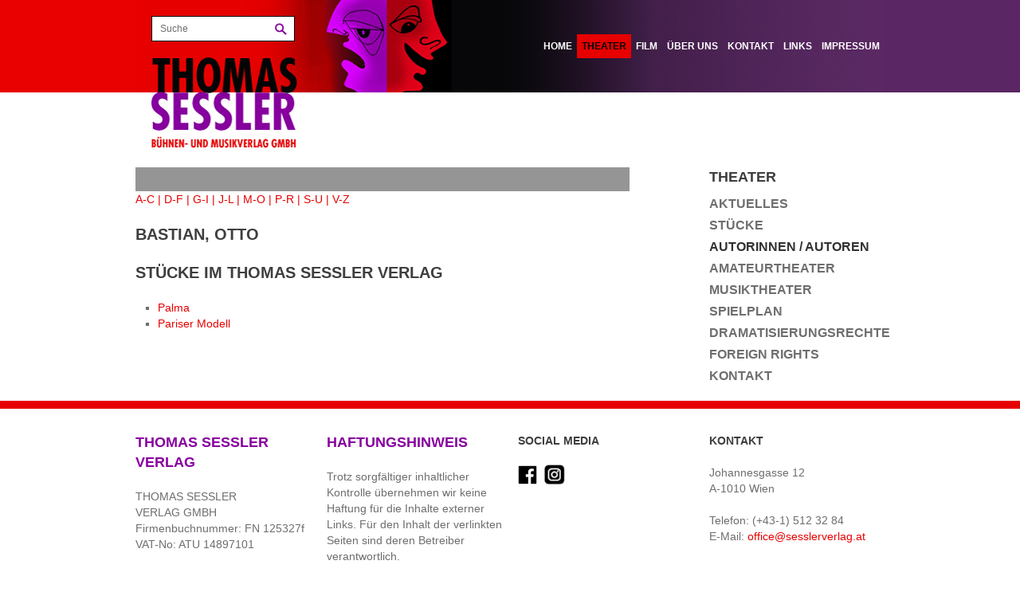

--- FILE ---
content_type: text/html; charset=utf-8
request_url: https://sesslerverlag.at/theater/autoren/autoren/bastian/?fl=0&cHash=5d51e922d3f707f51202fad657f3f225
body_size: 2974
content:
<!DOCTYPE html>
<html lang="de">
<head>

<meta charset="utf-8">
<!-- 
	Koerbler. – Digital erfolgreich
	        
	        ===

	This website is powered by TYPO3 - inspiring people to share!
	TYPO3 is a free open source Content Management Framework initially created by Kasper Skaarhoj and licensed under GNU/GPL.
	TYPO3 is copyright 1998-2015 of Kasper Skaarhoj. Extensions are copyright of their respective owners.
	Information and contribution at http://typo3.org/
-->

<base href="https://sesslerverlag.at/">
<link rel="shortcut icon" href="https://sesslerverlag.at/" type="directory">
<link rel="icon" href="https://sesslerverlag.at/" type="directory">
<title>Thomas Sessler Verlag: Autorinnen / Autoren</title>
<meta name="generator" content="TYPO3 4.5 CMS">
<meta name="description" content="Hier finden Sie Informationen zu den Autorinnen und Autoren des Sesslerverlags von A-Z.">
<meta name="author" content="Thomas Sessler Verlag">
<meta name="robots" content="index, follow">
<meta name="revisit" content="7">
<meta name="copyright" content="Koerbler. – Digital erfolgreich">

<link rel="stylesheet" type="text/css" href="typo3temp/stylesheet_4b1c8121f7.css?1658819754" media="all">



<script src="typo3temp/javascript_b9328db19d.js?1658819754" type="text/javascript"></script>


<meta name="viewport" content="width=device-width, minimum-scale=1.0, maximum-scale=1.0">    <meta http-equiv="X-UA-Compatible" content="IE=edge, chrome=1">
    <link href="fileadmin/default/template/css/bootstrap.min.css" rel="stylesheet">
    <link href="fileadmin/default/template/css/magnific-popup.min.css" rel="stylesheet">
    <link href="http://fonts.googleapis.com/css?family=Open+Sans:400italic,700italic,400,700" rel="stylesheet">
    <link href="fileadmin/default/template/css/style.min.css" rel="stylesheet">
    <link href="fileadmin/default/template/img/favicon.ico" rel="icon" type="image/x-icon">
    <!--[if lt IE 9]>
      <script src="http://html5shiv.googlecode.com/svn/trunk/html5.js"></script>
    <![endif]-->
    <script src="fileadmin/default/template/js/jquery-1.11.1.min.js"></script>
    <script src="fileadmin/default/template/js/jquery.magnific-popup.min.js"></script>
    <script src="fileadmin/default/template/js/jquery.carouFredSel-6.2.1-packed.js"></script>
    <script src="fileadmin/default/template/js/jquery.touchSwipe.min.js"></script>
    <script src="fileadmin/default/template/js/script.min.js"></script>
  
  <style>.koerbler {display:none !important;}
  </style>

  <script type="text/javascript">
  $(document).ready(function() {
var footer_text = '<h3 class="csc-firstHeader">Haftungshinweis</h3></div><p>Trotz sorgfältiger inhaltlicher Kontrolle übernehmen wir keine Haftung für die Inhalte externer Links. Für den Inhalt der verlinkten Seiten sind deren Betreiber verantwortlich.</p></div>';
  $('#footer-two').append(footer_text);
  });
</script>  


</head>
<body id="forcemobile0">

<a href="theater/autoren/autoren/bastian/?fl=1&amp;cHash=5d51e922d3f707f51202fad657f3f225" class="desktop-view">Zur Desktop-Ansicht</a><a href="theater/autoren/autoren/bastian/?fl=0&amp;cHash=5d51e922d3f707f51202fad657f3f225" class="mobile-view">Zur Mobile-Ansicht</a>
		<header class="header" role="banner">
			<div class="wrapper clearfix"><!--###wrapper clearfix### begin -->
				<section class="logo float-left"><!--###logo float-left### begin -->
					<div class="search"><!--###search### begin -->
						<form action="suche/" method="post">
							<input type="text" name="tx_indexedsearch[sword]" placeholder="Suche">
							<button type="submit" class="float-left">Suchen</button>
							<input type="hidden" name="tx_indexedsearch[sections]" value="0">
							<input name="tx_indexedsearch[submit_button]" value="Suchen" type="hidden">
						</form>
					<!--###search### end --></div>
					<h1><a href="/" title="Thomas Sessler Verlag">Thomas Sessler Verlag</a></h1>
				<!--###logo float-left### end --></section>
				<nav id="main-nav" class="main-nav float-right visible-desktop" role="navigation"><ul class="clearfix"><li><a href="home/?fl=0"  >Home</a></li><li><a href="theater/?fl=0"  class="active">Theater</a></li><li><a href="film/?fl=0"  >Film</a></li><li><a href="ueber-uns/?fl=0"  >Über uns</a></li><li><a href="kontakt/?fl=0"  >Kontakt</a></li><li><a href="links/?fl=0"  >Links</a></li><li class="last"><a href="impressum/?fl=0"  >Impressum</a></li></ul></nav>
				<nav id="mobile-nav" class="mobile-nav float-right hidden-desktop" role="navigation"><button class="mobile-nav-toggle">Menü</button><ul><li><a href="home/?fl=0"  >Home</a></li><li class="has-sub"><a href="theater/?fl=0"  class="active">Theater</a><ul><li><a href="theater/aktuelles/?fl=0"  >Aktuelles</a></li><li><a href="theater/stuecke/?fl=0"  >Stücke</a></li><li><a href="theater/autoren/?fl=0"  class="selected">Autorinnen / Autoren</a></li><li><a href="theater/amateurtheater/?fl=0"  >Amateurtheater</a></li><li><a href="theater/musiktheater/?fl=0"  >Musiktheater</a></li><li><a href="theater/spielplan/?fl=0"  >Spielplan</a></li><li><a href="theater/dramatisierungsrechte/?fl=0"  >Dramatisierungsrechte</a></li><li><a href="theater/foreign-rights/?fl=0"  >Foreign Rights</a></li><li class="last"><a href="theater/kontakt/?fl=0"  >Kontakt</a></li></ul></li><li class="has-sub"><a href="film/?fl=0"  >Film</a><ul><li><a href="film/filmstoffe/?fl=0"  >Filmstoffe</a></li><li class="last"><a href="film/kontakt/?fl=0"  >Kontakt</a></li></ul></li><li><a href="ueber-uns/?fl=0"  >Über uns</a></li><li class="has-sub"><a href="kontakt/?fl=0"  >Kontakt</a><ul><li class="last"><a href="kontakt/anfahrt/?fl=0"  >Anfahrt</a></li></ul></li><li><a href="links/?fl=0"  >Links</a></li><li class="last"><a href="impressum/?fl=0"  >Impressum</a></li></ul></nav>
			<!--###wrapper clearfix### end --></div>
		</header>
		<main class="content sub" role="main">
			<!--TYPO3SEARCH_begin-->
			<div class="wrapper container-fluid"><!--###wrapper container-fluid### begin -->
				<div class="row-fluid"><!--###row-fluid### begin -->
					<section class="sub-content span8"><!--###sub-content span8### begin -->
						<div id="page-title" class="page-title"></div>
						<div id="inner-sub-content" class="inner-sub-content"><div id="c313" class="csc-default" > <a href="/theater/autoren/?tx_sesslerautorenverwaltung_pi1[autoren_auswahl]=1">A-C |</a> <a href="/theater/autoren/?tx_sesslerautorenverwaltung_pi1[autoren_auswahl]=2">D-F |</a> <a href="/theater/autoren/?tx_sesslerautorenverwaltung_pi1[autoren_auswahl]=3">G-I |</a> <a href="/theater/autoren/?tx_sesslerautorenverwaltung_pi1[autoren_auswahl]=4">J-L |</a> <a href="/theater/autoren/?tx_sesslerautorenverwaltung_pi1[autoren_auswahl]=5">M-O |</a> <a href="/theater/autoren/?tx_sesslerautorenverwaltung_pi1[autoren_auswahl]=6">P-R |</a> <a href="/theater/autoren/?tx_sesslerautorenverwaltung_pi1[autoren_auswahl]=7">S-U |</a> <a href="/theater/autoren/?tx_sesslerautorenverwaltung_pi1[autoren_auswahl]=8">V-Z </a></div><div id="c312" class="csc-default" >
		  <p></p>
		  <h2>BASTIAN, Otto </h2>
		  <p class="autor"></p>
          <ul id="ul-autoren-detail">
		    
	            
		  </ul>
		  <h2>St&uuml;cke im Thomas Sessler Verlag</h2>
                   <ul id="autoren-stuecke">
          	
            <li><a href="theater/stuecke/stuecke-a-z/stuecke/palma/?fl=0&amp;cHash=ce92e3b7513cf875116b15dc4af51eb0" title="Palma" >Palma</a></li>
		
            <li><a href="theater/stuecke/stuecke-a-z/stuecke/pariser-modell/?fl=0&amp;cHash=338a9e7e3cd2660689878e68abe15882" title="Pariser Modell" >Pariser Modell</a></li>
		
          </ul>
          </div></div>
					<!--###sub-content span8### end --></section>
					<section class="sidebar span3 offset1 hidden-phone"><!--###sidebar span3 offset1 hidden-phone### begin -->
						<nav id="sub-nav" class="sub-nav" role="navigation"><h3><a href="theater/?fl=0" onfocus="blurLink(this);"  >Theater</a></h3><ul><li><a href="theater/aktuelles/?fl=0"  >Aktuelles</a></li><li><a href="theater/stuecke/?fl=0"  >Stücke</a></li><li><a href="theater/autoren/?fl=0"  class="selected">Autorinnen / Autoren</a></li><li><a href="theater/amateurtheater/?fl=0"  >Amateurtheater</a></li><li><a href="theater/musiktheater/?fl=0"  >Musiktheater</a></li><li><a href="theater/spielplan/?fl=0"  >Spielplan</a></li><li><a href="theater/dramatisierungsrechte/?fl=0"  >Dramatisierungsrechte</a></li><li><a href="theater/foreign-rights/?fl=0"  >Foreign Rights</a></li><li class="last"><a href="theater/kontakt/?fl=0"  >Kontakt</a></li></ul></nav>
					<!--###sidebar span3 offset1 hidden-phone### end --></section>
				<!--###row-fluid### end --></div>
			<!--###wrapper container-fluid### end --></div>
			<!--TYPO3SEARCH_end-->
		</main>
		<footer class="footer" role="contentinfo">
			<section class="footer-top wrapper container-fluid"><!--###footer-top wrapper container-fluid### begin -->
				<div class="row-fluid"><!--###row-fluid### begin -->
					<div id="footer-one" class="footer-col span3"><div id="c256" class="csc-default" ><div class="csc-header csc-header-n1"><h3 class="csc-firstHeader">Thomas Sessler Verlag</h3></div><p>THOMAS SESSLER<br />VERLAG GMBH<br />Firmenbuchnummer: FN 125327f<br />VAT-No: ATU 14897101</p></div></div>
					<div id="footer-two" class="footer-col span3"></div>
					<div id="footer-three" class="footer-col social-nav span3"><div id="c258" class="csc-default" ><div class="csc-header csc-header-n1"><h5 class="csc-firstHeader">Social Media</h5></div><ul></ul><p> <a href="https://www.facebook.com/sesslerverlag/" title="Öffnet externen Link in neuem Fenster" class="external-link-new-window" ><img height="25" width="25" src="uploads/RTEmagicC_facebook_02.png.png" alt="" /></a>&nbsp; <a href="https://www.instagram.com/thomassesslerverlag/" title="Öffnet externen Link in neuem Fenster" class="external-link-new-window" ><img height="26" width="27" src="uploads/RTEmagicC_instagram-_01.png.png" alt="" /></a></p></div></div>
					<div id="footer-four" class="footer-col span3"><div id="c259" class="csc-default" ><div class="csc-header csc-header-n1"><h5 class="csc-firstHeader">Kontakt</h5></div><p>Johannesgasse 12<br />A-1010 Wien</p>
<p>Telefon: (+43-1) 512 32 84<br />E-Mail: <a href="javascript:linkTo_UnCryptMailto('jxfiql7lccfzbXpbppibosboixd+xq');" title="Öffnet ein Fenster zum Versenden der E-Mail" class="mail" >office@<span style="display:none;">remove-this.</span>sesslerverlag.at</a></p></div></div>
				<!--###row-fluid### end --></div>
			<!--###footer-top wrapper container-fluid### end --></section>
			<div class="footer-bottom"><!--###footer-bottom### begin -->
				<div class="wrapper clearfix"><!--###wrapper clearfix### begin -->
					<div class="footer-left float-left clearfix"><!--###footer-left float-left clearfix### begin -->
						<section id="copyright" class="copyright float-left"><p><strong>Thomas Sessler Verlag GmbH</strong> &copy;&#32;2025</p></section>
						<section id="footer-nav" class="footer-nav float-left"><ul><li><a href="agbs/?fl=0"  >AGBs</a></li><li><a href="impressum/?fl=0"  >Impressum</a></li><li><a href="sitemap/?fl=0"  >Sitemap</a></li><li class="last"><a href="datenschutz/?fl=0"  >Datenschutz</a></li></ul></section>
					<!--###footer-left float-left clearfix### end --></div>
					<section class="koerbler float-right"><!--###koerbler float-right### begin -->
						<p><a href="http://www.koerbler.com" target="_blank" title="Koerbler. – Digital erfolgreich">Koerbler. – Digital erfolgreich</a></p>
					<!--###koerbler float-right### end --></section>
				<!--###wrapper clearfix### end --></div>
			<!--###footer-bottom### end --></div>
		</footer>




</body>
</html>

--- FILE ---
content_type: text/css
request_url: https://sesslerverlag.at/fileadmin/default/template/css/style.min.css
body_size: 3445
content:
@charset "utf-8";.desktop-view,.mobile-view{display:none}.news-list-title h3{margin-bottom:0.5em}nav#sub-nav h3 a{color:#3e3e3e}.news-list-item-with-image{clear:both}.news-list-item-with-image .news-list-image img{float:left;margin:46px 0 0;width:20%}.news-list-item-with-image .news-list-text{float:right;width:78%;margin:20px 0 0}.news-single-content{clear:both;margin-top:14px}.news-single-img{margin-bottom:5px!important}#forcemobile1 .mobile-view{display:block;text-align:center}#forcemobile1 #main-nav{display:block!important}#forcemobile1 #mobile-nav{display:none!important}tr.spielplan-row:nth-child(2n) td{background:#EBEDEF}.spielplan-country h2{color:#88009f;margin-top:-1em}.spielplan-stueck a{font-weight:bold}.spielplan-ort{color:#e60000;font-weight:bold}.spielplan-header td,.spielplan-theater{color:#000;font-weight:bold}main{display:block}::-moz-selection{color:#fff;background:#88009f;text-shadow:1px 1px 0px #000}::selection{color:#fff;background:#88009f;text-shadow:1px 1px 0px #000}::-webkit-selection{color:#fff;background:#88009f;text-shadow:1px 1px 0px #000}::-moz-selection{color:#fff;background:#88009f;text-shadow:1px 1px 0px #000}::-webkit-input-placeholder{color:#6e6e6e}:-moz-placeholder{color:#6e6e6e}::-moz-placeholder{color:#6e6e6e}:-ms-input-placeholder{color:#6e6e6e}body{font-family:"Open Sans", sans-serif;background:#fff;font-size:14px;line-height:1.43;font-weight:400;font-style:normal;color:#6e6e6e}h1,h2,h3,h4,h5,h6{margin:20px 0 0;font-weight:700;text-transform:uppercase;color:#3e3e3e}h1{font-size:24px}h2{font-size:20px}h3{font-size:18px}h4{font-size:16px}h5{font-size:14px}h6{font-size:14px;text-transform:none}form,hr,iframe,ol,p,table,ul{margin:20px 0 0}ol{margin-left:2em;padding:0;list-style:decimal outside}ul{margin-left:2em;padding:0;list-style:square outside}blockquote{margin:0;padding:0 0 0 20px;border-left:10px solid #e60000}.table-wrap{overflow-x:auto}.table-wrap::-webkit-scrollbar{width:10px;height:10px;-webkit-appearance:none;-moz-appearance:none}.table-wrap::-webkit-scrollbar-thumb{-webkit-border-radius:8px;-moz-border-radius:8px;border-radius:8px;background:#e60000}table{width:100%;border-collapse:collapse}table tr{border:none}table tr:nth-of-type(2n){background:#fff}table tr:nth-of-type(odd){background:#fff}table td,table th{padding:5px;vertical-align:top}table th{color:#fff;background:#e60000}table p{margin:0}legend{display:none}fieldset{margin:0;padding:0;border:none}form label{display:block;float:left;width:180px}.tx_powermail_pi1_fieldwrap_html{margin-bottom:4px}.tx_powermail_pi1_fieldwrap_html:after,.tx_powermail_pi1_fieldwrap_html:before{display:table;line-height:0;content:""}.tx_powermail_pi1_fieldwrap_html:after{clear:both}form input[type=email],form input[type=text]{padding:4px;width:200px;font-family:inherit;font-size:14px;line-height:inherit;color:#6e6e6e;border:1px solid #6e6e6e;-webkit-box-sizing:border-box;-moz-box-sizing:border-box;box-sizing:border-box;-webkit-appearance:none;-moz-appearance:none;-webkit-border-radius:0;-moz-border-radius:0;border-radius:0}form textarea{padding:4px;width:200px;max-width:200px;height:150px;font-family:inherit;font-size:14px;line-height:inherit;color:#6e6e6e;border:1px solid #6e6e6e;-webkit-box-sizing:border-box;-moz-box-sizing:border-box;box-sizing:border-box;-webkit-appearance:none;-moz-appearance:none;-webkit-border-radius:0;-moz-border-radius:0;border-radius:0}form input[type=submit]{display:block;margin-top:10px;padding:6px 25px;font-family:inherit;font-size:14px;line-height:inherit;font-weight:700;color:#fff;text-align:center;text-decoration:none;background:#e60000;border:none;-webkit-appearance:none;-moz-appearance:none;-webkit-border-radius:0;-moz-border-radius:0;border-radius:0;-webkit-transition:background 150ms linear;-moz-transition:background 150ms linear;-o-transition:background 150ms linear;-ms-transition:background 150ms linear;transition:background 150ms linear}form input[type=submit]:hover{background:#88009f}.error{background-color:#ff0000;border:1px solid #ff0000;font-size:11px;color:#fff;padding:3px 10px 5px 10px;margin-left:-2px;z-index:10;text-align:left;height:auto;-moz-border-radius:5px;-webkit-border-radius:5px;border-radius:5px;-moz-box-shadow:0 0 6px #ddd;-webkit-box-shadow:0 0 6px #ddd;box-shadow:0 0 6px #ddd}.error p{margin:0;padding:0}.error em{display:block;width:0;height:0;border:10px solid;border-color:#ff0000 transparent transparent;position:absolute;bottom:-10px;left:5px;border-bottom:0 none}.tx-indexedsearch-whatis{margin-top:20px}hr{padding:0;height:1px;background:#e60000;border:none;outline:0}iframe{max-width:100%}a,img{border:none;outline:0!important}button:focus{outline:0!important}img{max-width:100%;height:auto!important}a{color:#e60000;text-decoration:none}b,strong{font-weight:700}em,i{font-style:italic}.align-left{text-align:left}.align-right{text-align:right}.align-center{text-align:center}.content .csc-textpic{margin-top:20px!important}.content .csc-textpic-imagewrap{max-width:100%!important}.content .csc-textpic img{vertical-align:bottom}.content .csc-textpic-imagerow{max-width:100%!important}.content .csc-textpic-imagewrap ul li{max-width:100%!important}.float-left{float:left}.float-right{float:right}.clearfix{*zoom:1}.clearfix:after,.clearfix:before{display:table;line-height:0;content:""}.clearfix:after{clear:both}.wrapper{margin:0 auto;padding:0 10px;max-width:940px}.header{height:116px;background-image:url("../img/header-bg.png");background-position:center top;background-position-x:center;background-position-y:top;background-repeat:no-repeat}.header>.wrapper{background:url("../img/header.png") 230px top no-repeat;background-clip:content-box}.header .logo{position:relative}.header .logo .search{position:absolute;top:20px;left:20px;z-index:10000}.header .logo .search form{position:relative;margin:0}.header .logo .search form input[type=text]{padding:0 35px 0 10px;width:180px;height:32px;font-size:12px;color:#6e6e6e;background:#fff;border:1px solid #000;-webkit-box-sizing:border-box;-moz-box-sizing:border-box;box-sizing:border-box}.header .logo .search form button{position:absolute;top:9px;right:10px;width:15px;height:15px;text-indent:-999999px;background:url("../img/search.png") left top no-repeat;border:none;-webkit-appearance:none;-moz-appearance:none;-webkit-border-radius:0;-moz-border-radius:0;border-radius:0}.header .logo h1{position:relative;z-index:1000;margin:0;width:220px;height:116px}.header .logo h1 a{position:absolute;left:1px;top:0;display:block;width:220px;height:200px;text-indent:-999999px;background:url("../img/logo.png") left top no-repeat}.header .main-nav ul{margin:0;padding:0;list-style:none}.header .main-nav>ul>li{float:left}.header .main-nav>ul>li>a{padding:8px 6px;line-height:116px;font-size:12px;font-weight:700;text-transform:uppercase;color:#fff;-webkit-transition:color 150ms linear, background 150ms linear;-moz-transition:color 150ms linear, background 150ms linear;-o-transition:color 150ms linear, background 150ms linear;-ms-transition:color 150ms linear, background 150ms linear;transition:color 150ms linear, background 150ms linear}.header .main-nav>ul>li>a.active,.header .main-nav>ul>li>a.selected,.header .main-nav>ul>li>a:hover{color:#000;background:#e60000}.header .mobile-nav{position:relative;margin-top:40px}.header .mobile-nav .mobile-nav-toggle{display:block;padding:8px 10px;font-weight:700;text-align:left;text-transform:uppercase;color:#313131;background:#e60000;border:none;-webkit-appearance:none;-moz-appearance:none;-webkit-border-radius:0;-moz-border-radius:0;border-radius:0}.header .mobile-nav .mobile-nav-toggle:before{content:"☰ "}.header .mobile-nav ul{margin:0;padding:0;list-style:none}.header .mobile-nav>ul{position:absolute;right:0;z-index:1000;display:none;padding-top:10px;width:220px}.header .mobile-nav>ul>li{margin-top:1px}.header .mobile-nav>ul>li>a{display:block;padding:8px 10px;font-weight:700;text-transform:uppercase;color:#313131;background:#fff;border:1px solid #959595;-webkit-transition:background 150ms linear;-moz-transition:background 150ms linear;-o-transition:background 150ms linear;-ms-transition:background 150ms linear;transition:background 150ms linear}.header .mobile-nav>ul>li>a.active,.header .mobile-nav>ul>li>a.selected{background-color:#e60000}.header .mobile-nav>ul>li>a.current{background:url("../img/arrow-sub-down.png") right 10px center no-repeat, #fff!important}.header .mobile-nav>ul>li>a.current.active,.header .mobile-nav>ul>li>a.current.selected{background-color:#e60000!important}.header .mobile-nav>ul>li>ul{display:none}.header .mobile-nav>ul>li>ul>li{margin-top:1px}.header .mobile-nav>ul>li>ul>li>a{display:block;padding:8px 10px 8px 20px;font-weight:700;color:#313131;background:#fff;border:1px solid #959595;-webkit-transition:background 150ms linear;-moz-transition:background 150ms linear;-o-transition:background 150ms linear;-ms-transition:background 150ms linear;transition:background 150ms linear}.header .mobile-nav>ul>li>ul>li>a.active,.header .mobile-nav>ul>li>ul>li>a.selected{background-color:#e60000}.header .mobile-nav>ul>li:first-child{margin-top:0}.header .mobile-nav>ul>li.has-sub>a{padding-right:33px;background:url("../img/arrow-sub.png") right 10px center no-repeat, #fff}.header .mobile-nav>ul>li.has-sub>a.active,.header .mobile-nav>ul>li.has-sub>a.selected{background-color:#e60000!important}.slider{height:436px;background:#000}.slider .slider-inner .slide{float:left;width:100%;height:436px;background-position:center center;background-repeat:no-repeat;-webkit-background-size:cover;-moz-background-size:cover;-o-background-size:cover;background-size:cover;-ms-behavior:url("fileadmin/default/template/pf/backgroundsize.min.htc")}.slider .slider-inner .slide .slide-inner{position:relative;height:100%}.slider .slider-inner .slide .slide-inner .slide-text{position:absolute;bottom:50px;left:10px;width:460px}.slider .slider-inner .slide .slide-inner .slide-text h1{margin:0;padding:10px 20px;font-size:40px;line-height:1.1;color:#000;background:#e60000}.slider .slider-inner .slide .slide-inner .slide-text h2{margin:0;padding:10px 20px 0;font-size:40px;line-height:1.1;color:#88009f;background:#fff}.slider .slider-inner .slide .slide-inner .slide-text p{margin:0;padding:0 20px 10px;font-size:12px;color:#e60000;background:#fff}.slider .slider-inner .slide .slide-inner .slide-text a{color:inherit}.slider .slider-nav{position:relative}.slider .slider-nav .slider-next,.slider .slider-nav .slider-prev{position:absolute;bottom:50px;width:39px;height:39px;text-indent:-999999px;border:none;-webkit-appearance:none;-moz-appearance:none;-webkit-border-radius:0;-moz-border-radius:0;border-radius:0}.slider .slider-nav .slider-prev{right:52px;background:url("../img/slider-prev.png") left top no-repeat}.slider .slider-nav .slider-next{right:10px;background:url("../img/slider-next.png") left top no-repeat}.slider-temp{display:none}.content{}.content .start-news .news-list-item{margin-top:20px}.content .start-news .news-list-item .news-list-item img{display:block}.content .start-news .news-list-item .news-list-text{position:relative;padding:10px;color:#fff;text-align:center;background:#000}.content .start-news .news-list-item .news-list-text h3{margin:0;color:inherit;text-transform:none;text-align:center}.content .start-news .news-list-item .news-list-text h3 a{color:inherit}.content.sub{padding-top:94px}.content .sub-content .page-title{padding:5px 20px 25px;font-weight:700;color:#000;background:#959595}.content .sub-content .page-title h1,.content .sub-content .page-title h2,.content .sub-content .page-title h3,.content .sub-content .page-title h4,.content .sub-content .page-title h5,.content .sub-content .page-title h6{color:#000}.content .sub-content .page-title p{margin-top:5px}.content .sub-content .news-single-item .news-date{color:#3e3e3e}.content .sub-content .news-single-item h2{text-transform:none}.content .sub-content .news-single-item .news-single-subheader{margin-top:20px;font-size:16px;font-weight:700;color:#3e3e3e}.content .sub-content .news-single-item .news-single-files dd{margin:0}.content .sub-content .news-single-item .news-single-files dd:first-child{margin-top:20px}.content .sub-content .news-single-item .news-single-files dd a:after,.content .sub-content .news-single-item .news-single-files dd a:before{content:" "}.content .sub-content .news-single-item .news-single-images{margin-top:14px}.content .sub-content .news-single-item .news-single-images .news-single-img{float:left;margin:10px 10px 0 0}.content .sub-content .news-single-item .news-single-images .news-single-img .news-single-imgcaption{margin:0;font-size:11px}.content .sidebar .sub-nav h3{margin:0}.content .sidebar .sub-nav ul{margin:10px 0 0;padding:0;list-style:none}.content .sidebar .sub-nav ul li{margin-top:5px}.content .sidebar .sub-nav ul li a{font-size:16px;font-weight:700;color:#6e6e6e;text-transform:uppercase;-webkit-transition:color 150ms linear;-moz-transition:color 150ms linear;-o-transition:color 150ms linear;-ms-transition:color 150ms linear;transition:color 150ms linear}.content .sidebar .sub-nav ul li a.active,.content .sidebar .sub-nav ul li a.selected,.content .sidebar .sub-nav ul li a:hover{color:#313131}.footer{margin-top:20px;border-top:10px solid #e60000}.footer .footer-top{padding-top:10px;padding-bottom:30px}.footer .footer-top h3{color:#88009f}.footer .footer-top .social-nav ul{margin-left:0;list-style:none}.footer .footer-top .social-nav ul li{margin-top:10px}.footer .footer-top .social-nav ul li a{display:inline-block;padding-left:46px;height:36px;line-height:36px}.footer .footer-top .social-nav ul li:first-child{margin-top:0}.footer .footer-top .social-nav ul li:first-child a{background:url("../img/si-facebook.png") left top no-repeat}.footer .footer-top .social-nav ul li:first-child+li a{background:url("../img/si-twitter.png") left top no-repeat}.footer .footer-top .social-nav ul li:first-child+li+li a{background:url("../img/si-youtube.png") left top no-repeat}.footer .footer-bottom{padding:15px 0;font-size:12px;font-weight:700;color:#000;background:#959595}.footer .footer-bottom .copyright{margin-top:2px;text-transform:uppercase}.footer .footer-bottom .copyright p{margin:0}.footer .footer-bottom .footer-nav{margin-top:2px}.footer .footer-bottom .footer-nav ul{margin:0;padding:0;list-style:none}.footer .footer-bottom .footer-nav ul li{display:inline}.footer .footer-bottom .footer-nav ul li a{color:inherit}.footer .footer-bottom .footer-nav ul li:before{content:"\00a0|\00a0"}.footer .footer-bottom .koerbler a{display:block;width:83px;height:20px;text-indent:-999999px;background:url("../img/koerbler.png") left top no-repeat}.footer .footer-bottom .koerbler p{margin:0}@media only screen and (max-width:767px){#forcemobile1{width:1000px}#forcemobile1 .news-list-item.span3{width:23.40425532%!important;float:left!important;margin-left:2.12765957%!important}#forcemobile1 .row-fluid [class*=span]:first-child{margin-left:0!important}#forcemobile1 #main-nav,#forcemobile1 .hidden-desktop{display:block!important}#forcemobile1 #mobile-nav,#forcemobile1 .visible-desktop{display:none!important}#forcemobile1 .desktop-view{display:none;text-align:center}#forcemobile,#forcemobile0{}#forcemobile0 .desktop-view,#forcemobile .desktop-view{display:block;text-align:center}#forcemobile0 .mobile-view,#forcemobile .mobile-view{display:none;text-align:center}#forcemobile0 .spielplan-header,#forcemobile0 .spielplan-separator,#forcemobile .spielplan-header,#forcemobile .spielplan-separator{display:none}#forcemobile0 .spielplan td,#forcemobile0 .spielplan th,#forcemobile .spielplan td,#forcemobile .spielplan th{padding:3px 0;font-size:0.9em}#forcemobile0 .spielplan td,#forcemobile .spielplan td{display:block}#forcemobile0 .spielplan-stueck a,#forcemobile .spielplan-stueck a{color:#000;font-weight:bold}#forcemobile0 .spielplan-theater,#forcemobile .spielplan-theater{font-weight:normal}#forcemobile0 section.slider,#forcemobile section.slider{display:none}#forcemobile0 h1,#forcemobile h1{font-size:1em}#forcemobile0 h2,#forcemobile h2{font-size:1em}#forcemobile0 .content form label,#forcemobile .content form label{float:none;width:auto}#forcemobile0 .content form input[type=email],#forcemobile0 .content form input[type=text],#forcemobile .content form input[type=email],#forcemobile .content form input[type=text]{width:100%}#forcemobile0 .content form textarea,#forcemobile .content form textarea{width:100%;max-width:100%}#forcemobile0 .content form input[type=submit],#forcemobile .content form input[type=submit]{width:100%}#forcemobile0 .content .csc-textpic,#forcemobile .content .csc-textpic{margin-top:0!important}#forcemobile0 .content .csc-textpic div,#forcemobile .content .csc-textpic div{margin:0!important}#forcemobile0 .content .csc-textpic-imagewrap,#forcemobile .content .csc-textpic-imagewrap{margin:0!important;float:none}#forcemobile0 .content .csc-textpic .csc-textpic-imagewrap ul li,#forcemobile .content .csc-textpic .csc-textpic-imagewrap ul li{float:none}#forcemobile0 .content .csc-textpic .csc-textpic-imagewrap img,#forcemobile .content .csc-textpic .csc-textpic-imagewrap img{margin-top:20px!important;margin-bottom:0!important}#forcemobile0 .multicolumnContainer>.column,#forcemobile .multicolumnContainer>.column{width:100%!important;float:none!important}#forcemobile0 .multicolumnContainer>.column>.columnItems,#forcemobile .multicolumnContainer>.column>.columnItems{padding:0!important}#forcemobile0 .wrapper,#forcemobile .wrapper{width:220px}#forcemobile0 .header,#forcemobile .header{padding-bottom:10px;height:auto;background:#fff}#forcemobile0 .header .logo,#forcemobile .header .logo{float:none}#forcemobile0 .header .logo h1,#forcemobile .header .logo h1{height:auto}#forcemobile0 .header .logo h1 a,#forcemobile .header .logo h1 a{position:static}#forcemobile0 .header .mobile-nav,#forcemobile .header .mobile-nav{float:none;margin-top:5px}#forcemobile0 .header .mobile-nav .mobile-nav-toggle,#forcemobile .header .mobile-nav .mobile-nav-toggle{width:100%}#forcemobile0 .slider .slider-inner .slide .slide-inner .slide-text,#forcemobile .slider .slider-inner .slide .slide-inner .slide-text{bottom:20px;width:220px}#forcemobile0 .slider .slider-inner .slide .slide-inner .slide-text h1,#forcemobile0 .slider .slider-inner .slide .slide-inner .slide-text h2,#forcemobile .slider .slider-inner .slide .slide-inner .slide-text h1,#forcemobile .slider .slider-inner .slide .slide-inner .slide-text h2{font-size:18px;line-height:inherit}#forcemobile0 .slider .slider-inner .slide .slide-inner .slide-text h2,#forcemobile .slider .slider-inner .slide .slide-inner .slide-text h2{padding-bottom:10px}#forcemobile0 .slider .slider-inner .slide .slide-inner .slide-text p,#forcemobile .slider .slider-inner .slide .slide-inner .slide-text p{display:none}#forcemobile0 .slider .slider-nav,#forcemobile .slider .slider-nav{display:none}#forcemobile0 .content,#forcemobile .content{}#forcemobile0 .content .start-news .news-list-item .news-list-text .news-list-date,#forcemobile .content .start-news .news-list-item .news-list-text .news-list-date{position:static}#forcemobile0 .content.sub,#forcemobile .content.sub{padding-top:10px}#forcemobile0 .content .sub-content .news-single-item .news-single-images .news-single-img,#forcemobile .content .sub-content .news-single-item .news-single-images .news-single-img{float:none;margin-right:0}#forcemobile0 .footer .footer-bottom .copyright,#forcemobile .footer .footer-bottom .copyright{margin-top:0}#forcemobile0 .footer .footer-bottom .copyright strong:after,#forcemobile .footer .footer-bottom .copyright strong:after{content:"\A";white-space:pre}#forcemobile0 .footer .footer-bottom .footer-nav,#forcemobile .footer .footer-bottom .footer-nav{margin-top:0}#forcemobile0 .footer .footer-bottom .footer-nav ul li:first-child:before,#forcemobile .footer .footer-bottom .footer-nav ul li:first-child:before{content:""}#forcemobile0 .footer .footer-bottom .footer-left,#forcemobile0 .footer .footer-bottom .koerbler,#forcemobile .footer .footer-bottom .footer-left,#forcemobile .footer .footer-bottom .koerbler{float:none}#forcemobile0 .footer .footer-bottom .koerbler,#forcemobile .footer .footer-bottom .koerbler{margin-top:15px}#forcemobile0 .koerbler,#forcemobile .koerbler{display:none!important}}@media print{.logo .search,.stuecke-menue,footer,header,nav,section.slider{display:none}a[href]:after{content:none!important}}

--- FILE ---
content_type: application/javascript
request_url: https://sesslerverlag.at/fileadmin/default/template/js/script.min.js
body_size: 854
content:
Array.prototype.max=function(){return Math.max.apply(null,this)};function generateNewsRows(){var count=0;var numberOfElements=$(".start-news .news-list-item").length;var finalOutput="";$(".start-news .news-list-item").each(function(){count++;var html=$(this).clone().wrap("<p>").parent().html();var output="";if(count==1){output+='<div class="row-fluid">'+html}else{output+=html}if(count==numberOfElements){output+="</div>"}else if(count%4===0){output+='</div><div class="row-fluid">'}finalOutput+=output});$(".start-news .news-list-item").slice(1).remove();$(".start-news .news-list-item").first().replaceWith(finalOutput)}function calculateNewsHeight(){$(".start-news .news-list-item .news-list-text").css("height","auto");if($(window).width()>767){var heights=[];$(".start-news .news-list-item .news-list-text").each(function(){heights.push($(this).height())});$(".start-news .news-list-item .news-list-text").each(function(){$(this).height(heights.max()+$(this).find(".news-list-date").outerHeight())})}}function createSlider(callback){var slides=[];$("#slider-temp .csc-default").each(function(){var bg=$(this).find(".csc-textpic-imagewrap").find("img").attr("src");var caption=$(this).find(".csc-textpic-text").html();var slide='<div class="slide" style="background-image: url('+bg+');"><div class="slide-inner wrapper"><div class="slide-text">'+caption+"</div></div></div>";slides.push(slide)});$("#slider-temp").remove();$(".slider .slider-inner").empty();$.each(slides,function(){$(".slider .slider-inner").append(this)});callback()}var activateSlider=function activateSlider(){$(".slider .slider-inner").carouFredSel({responsive:true,items:{visible:{min:1,max:1},height:"436"},width:"100%",height:"variable",scroll:{items:1,easing:"swing",duration:1e3,timeoutDuration:3e3,pauseOnHover:true},auto:{play:true},prev:{button:function(){return $(this).closest(".slider").find(".slider-nav > .slider-prev")}},next:{button:function(){return $(this).closest(".slider").find(".slider-nav > .slider-next")}},swipe:{onTouch:true}})};$(document).ready(function(){$(".mobile-nav > .mobile-nav-toggle").click(function(e){$(this).next().toggle();e.preventDefault()});$(".mobile-nav > ul > li > a").click(function(e){if($(this).next().length>0){if(!$(this).hasClass("current")){$(".mobile-nav > ul > li > ul").slideUp(300);$(this).next().slideToggle(300);$(".mobile-nav > ul > li > a").removeClass("current");$(this).addClass("current");e.preventDefault()}}});createSlider(activateSlider);generateNewsRows();$("a[rel=lightbox]").magnificPopup({type:"image",gallery:{enabled:true}});$("table").each(function(){$(this).wrap('<div class="table-wrap"></div>')})});$(window).load(function(){calculateNewsHeight();$(window).resize(calculateNewsHeight)});